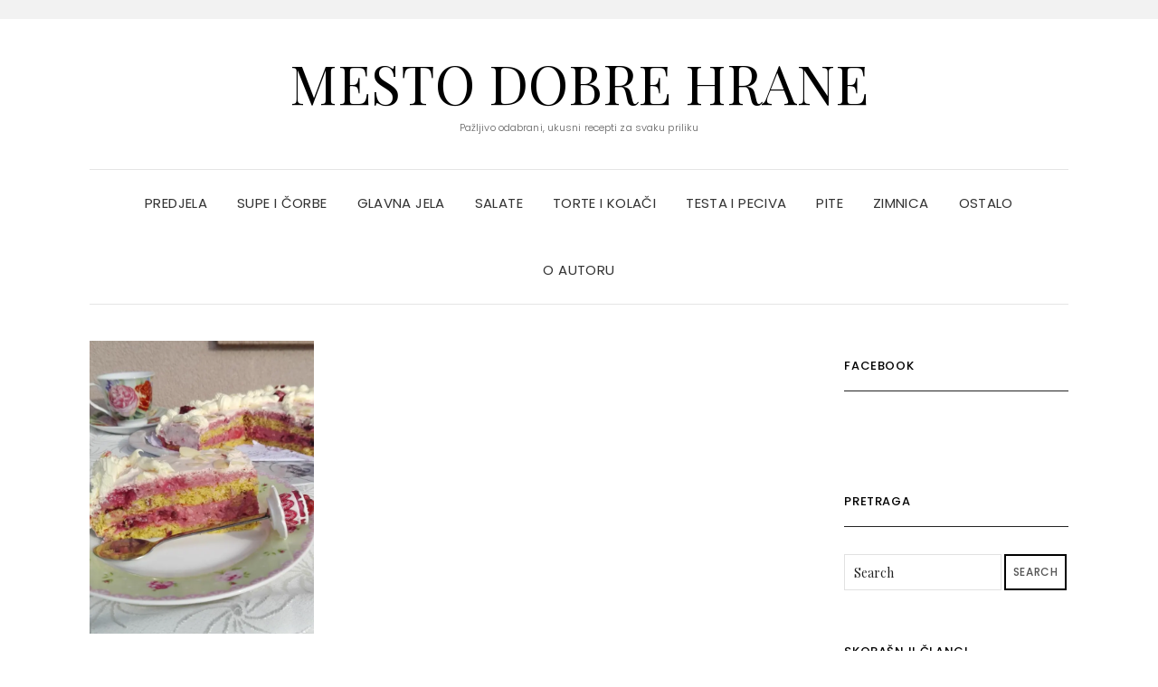

--- FILE ---
content_type: text/html; charset=UTF-8
request_url: https://kuvanje.online/tag/liker/
body_size: 11520
content:
<!DOCTYPE html>
<html lang="sr-RS">
<head>
	<meta charset="UTF-8" />
	<meta http-equiv="X-UA-Compatible" content="IE=edge" />
	<meta name="viewport" content="width=device-width, initial-scale=1" />
		<meta name='robots' content='index, follow, max-image-preview:large, max-snippet:-1, max-video-preview:-1' />
	<style>img:is([sizes="auto" i], [sizes^="auto," i]) { contain-intrinsic-size: 3000px 1500px }</style>
	
	<!-- This site is optimized with the Yoast SEO plugin v26.3 - https://yoast.com/wordpress/plugins/seo/ -->
	<title>liker Архиве - Mesto dobre hrane</title>
	<link rel="canonical" href="https://kuvanje.online/tag/liker/" />
	<meta property="og:locale" content="sr_RS" />
	<meta property="og:type" content="article" />
	<meta property="og:title" content="liker Архиве - Mesto dobre hrane" />
	<meta property="og:url" content="https://kuvanje.online/tag/liker/" />
	<meta property="og:site_name" content="Mesto dobre hrane" />
	<meta name="twitter:card" content="summary_large_image" />
	<script type="application/ld+json" class="yoast-schema-graph">{"@context":"https://schema.org","@graph":[{"@type":"CollectionPage","@id":"https://kuvanje.online/tag/liker/","url":"https://kuvanje.online/tag/liker/","name":"liker Архиве - Mesto dobre hrane","isPartOf":{"@id":"https://kuvanje.online/#website"},"primaryImageOfPage":{"@id":"https://kuvanje.online/tag/liker/#primaryimage"},"image":{"@id":"https://kuvanje.online/tag/liker/#primaryimage"},"thumbnailUrl":"https://i0.wp.com/kuvanje.online/wp-content/uploads/2019/03/torta-sa-crvenim-vo%C4%87em.jpg?fit=800%2C1425&ssl=1","breadcrumb":{"@id":"https://kuvanje.online/tag/liker/#breadcrumb"},"inLanguage":"sr-RS"},{"@type":"ImageObject","inLanguage":"sr-RS","@id":"https://kuvanje.online/tag/liker/#primaryimage","url":"https://i0.wp.com/kuvanje.online/wp-content/uploads/2019/03/torta-sa-crvenim-vo%C4%87em.jpg?fit=800%2C1425&ssl=1","contentUrl":"https://i0.wp.com/kuvanje.online/wp-content/uploads/2019/03/torta-sa-crvenim-vo%C4%87em.jpg?fit=800%2C1425&ssl=1","width":800,"height":1425,"caption":"torta sa crvenim voćem"},{"@type":"BreadcrumbList","@id":"https://kuvanje.online/tag/liker/#breadcrumb","itemListElement":[{"@type":"ListItem","position":1,"name":"Почетна","item":"https://kuvanje.online/"},{"@type":"ListItem","position":2,"name":"liker"}]},{"@type":"WebSite","@id":"https://kuvanje.online/#website","url":"https://kuvanje.online/","name":"Mesto dobre hrane","description":"Pažljivo odabrani, ukusni recepti za svaku priliku","potentialAction":[{"@type":"SearchAction","target":{"@type":"EntryPoint","urlTemplate":"https://kuvanje.online/?s={search_term_string}"},"query-input":{"@type":"PropertyValueSpecification","valueRequired":true,"valueName":"search_term_string"}}],"inLanguage":"sr-RS"}]}</script>
	<!-- / Yoast SEO plugin. -->


<link rel='dns-prefetch' href='//secure.gravatar.com' />
<link rel='dns-prefetch' href='//stats.wp.com' />
<link rel='dns-prefetch' href='//fonts.googleapis.com' />
<link rel='dns-prefetch' href='//v0.wordpress.com' />
<link rel='dns-prefetch' href='//widgets.wp.com' />
<link rel='dns-prefetch' href='//s0.wp.com' />
<link rel='dns-prefetch' href='//0.gravatar.com' />
<link rel='dns-prefetch' href='//1.gravatar.com' />
<link rel='dns-prefetch' href='//2.gravatar.com' />
<link rel='dns-prefetch' href='//jetpack.wordpress.com' />
<link rel='dns-prefetch' href='//public-api.wordpress.com' />
<link href='https://fonts.gstatic.com' crossorigin rel='preconnect' />
<link rel='preconnect' href='//i0.wp.com' />
<link rel="alternate" type="application/rss+xml" title="Mesto dobre hrane &raquo; довод" href="https://kuvanje.online/feed/" />
<link rel="alternate" type="application/rss+xml" title="Mesto dobre hrane &raquo; довод коментара" href="https://kuvanje.online/comments/feed/" />
<link rel="alternate" type="application/rss+xml" title="Mesto dobre hrane &raquo; довод ознаке liker" href="https://kuvanje.online/tag/liker/feed/" />
<script type="text/javascript">
/* <![CDATA[ */
window._wpemojiSettings = {"baseUrl":"https:\/\/s.w.org\/images\/core\/emoji\/16.0.1\/72x72\/","ext":".png","svgUrl":"https:\/\/s.w.org\/images\/core\/emoji\/16.0.1\/svg\/","svgExt":".svg","source":{"concatemoji":"https:\/\/kuvanje.online\/wp-includes\/js\/wp-emoji-release.min.js?ver=6.8.3"}};
/*! This file is auto-generated */
!function(s,n){var o,i,e;function c(e){try{var t={supportTests:e,timestamp:(new Date).valueOf()};sessionStorage.setItem(o,JSON.stringify(t))}catch(e){}}function p(e,t,n){e.clearRect(0,0,e.canvas.width,e.canvas.height),e.fillText(t,0,0);var t=new Uint32Array(e.getImageData(0,0,e.canvas.width,e.canvas.height).data),a=(e.clearRect(0,0,e.canvas.width,e.canvas.height),e.fillText(n,0,0),new Uint32Array(e.getImageData(0,0,e.canvas.width,e.canvas.height).data));return t.every(function(e,t){return e===a[t]})}function u(e,t){e.clearRect(0,0,e.canvas.width,e.canvas.height),e.fillText(t,0,0);for(var n=e.getImageData(16,16,1,1),a=0;a<n.data.length;a++)if(0!==n.data[a])return!1;return!0}function f(e,t,n,a){switch(t){case"flag":return n(e,"\ud83c\udff3\ufe0f\u200d\u26a7\ufe0f","\ud83c\udff3\ufe0f\u200b\u26a7\ufe0f")?!1:!n(e,"\ud83c\udde8\ud83c\uddf6","\ud83c\udde8\u200b\ud83c\uddf6")&&!n(e,"\ud83c\udff4\udb40\udc67\udb40\udc62\udb40\udc65\udb40\udc6e\udb40\udc67\udb40\udc7f","\ud83c\udff4\u200b\udb40\udc67\u200b\udb40\udc62\u200b\udb40\udc65\u200b\udb40\udc6e\u200b\udb40\udc67\u200b\udb40\udc7f");case"emoji":return!a(e,"\ud83e\udedf")}return!1}function g(e,t,n,a){var r="undefined"!=typeof WorkerGlobalScope&&self instanceof WorkerGlobalScope?new OffscreenCanvas(300,150):s.createElement("canvas"),o=r.getContext("2d",{willReadFrequently:!0}),i=(o.textBaseline="top",o.font="600 32px Arial",{});return e.forEach(function(e){i[e]=t(o,e,n,a)}),i}function t(e){var t=s.createElement("script");t.src=e,t.defer=!0,s.head.appendChild(t)}"undefined"!=typeof Promise&&(o="wpEmojiSettingsSupports",i=["flag","emoji"],n.supports={everything:!0,everythingExceptFlag:!0},e=new Promise(function(e){s.addEventListener("DOMContentLoaded",e,{once:!0})}),new Promise(function(t){var n=function(){try{var e=JSON.parse(sessionStorage.getItem(o));if("object"==typeof e&&"number"==typeof e.timestamp&&(new Date).valueOf()<e.timestamp+604800&&"object"==typeof e.supportTests)return e.supportTests}catch(e){}return null}();if(!n){if("undefined"!=typeof Worker&&"undefined"!=typeof OffscreenCanvas&&"undefined"!=typeof URL&&URL.createObjectURL&&"undefined"!=typeof Blob)try{var e="postMessage("+g.toString()+"("+[JSON.stringify(i),f.toString(),p.toString(),u.toString()].join(",")+"));",a=new Blob([e],{type:"text/javascript"}),r=new Worker(URL.createObjectURL(a),{name:"wpTestEmojiSupports"});return void(r.onmessage=function(e){c(n=e.data),r.terminate(),t(n)})}catch(e){}c(n=g(i,f,p,u))}t(n)}).then(function(e){for(var t in e)n.supports[t]=e[t],n.supports.everything=n.supports.everything&&n.supports[t],"flag"!==t&&(n.supports.everythingExceptFlag=n.supports.everythingExceptFlag&&n.supports[t]);n.supports.everythingExceptFlag=n.supports.everythingExceptFlag&&!n.supports.flag,n.DOMReady=!1,n.readyCallback=function(){n.DOMReady=!0}}).then(function(){return e}).then(function(){var e;n.supports.everything||(n.readyCallback(),(e=n.source||{}).concatemoji?t(e.concatemoji):e.wpemoji&&e.twemoji&&(t(e.twemoji),t(e.wpemoji)))}))}((window,document),window._wpemojiSettings);
/* ]]> */
</script>
<style id='wp-emoji-styles-inline-css' type='text/css'>

	img.wp-smiley, img.emoji {
		display: inline !important;
		border: none !important;
		box-shadow: none !important;
		height: 1em !important;
		width: 1em !important;
		margin: 0 0.07em !important;
		vertical-align: -0.1em !important;
		background: none !important;
		padding: 0 !important;
	}
</style>
<link rel="stylesheet" href="https://kuvanje.online/wp-content/cache/minify/a5ff7.css" media="all" />

<style id='classic-theme-styles-inline-css' type='text/css'>
/*! This file is auto-generated */
.wp-block-button__link{color:#fff;background-color:#32373c;border-radius:9999px;box-shadow:none;text-decoration:none;padding:calc(.667em + 2px) calc(1.333em + 2px);font-size:1.125em}.wp-block-file__button{background:#32373c;color:#fff;text-decoration:none}
</style>
<link rel="stylesheet" href="https://kuvanje.online/wp-content/cache/minify/d5ca8.css" media="all" />


<style id='jetpack-sharing-buttons-style-inline-css' type='text/css'>
.jetpack-sharing-buttons__services-list{display:flex;flex-direction:row;flex-wrap:wrap;gap:0;list-style-type:none;margin:5px;padding:0}.jetpack-sharing-buttons__services-list.has-small-icon-size{font-size:12px}.jetpack-sharing-buttons__services-list.has-normal-icon-size{font-size:16px}.jetpack-sharing-buttons__services-list.has-large-icon-size{font-size:24px}.jetpack-sharing-buttons__services-list.has-huge-icon-size{font-size:36px}@media print{.jetpack-sharing-buttons__services-list{display:none!important}}.editor-styles-wrapper .wp-block-jetpack-sharing-buttons{gap:0;padding-inline-start:0}ul.jetpack-sharing-buttons__services-list.has-background{padding:1.25em 2.375em}
</style>
<style id='global-styles-inline-css' type='text/css'>
:root{--wp--preset--aspect-ratio--square: 1;--wp--preset--aspect-ratio--4-3: 4/3;--wp--preset--aspect-ratio--3-4: 3/4;--wp--preset--aspect-ratio--3-2: 3/2;--wp--preset--aspect-ratio--2-3: 2/3;--wp--preset--aspect-ratio--16-9: 16/9;--wp--preset--aspect-ratio--9-16: 9/16;--wp--preset--color--black: #000000;--wp--preset--color--cyan-bluish-gray: #abb8c3;--wp--preset--color--white: #ffffff;--wp--preset--color--pale-pink: #f78da7;--wp--preset--color--vivid-red: #cf2e2e;--wp--preset--color--luminous-vivid-orange: #ff6900;--wp--preset--color--luminous-vivid-amber: #fcb900;--wp--preset--color--light-green-cyan: #7bdcb5;--wp--preset--color--vivid-green-cyan: #00d084;--wp--preset--color--pale-cyan-blue: #8ed1fc;--wp--preset--color--vivid-cyan-blue: #0693e3;--wp--preset--color--vivid-purple: #9b51e0;--wp--preset--gradient--vivid-cyan-blue-to-vivid-purple: linear-gradient(135deg,rgba(6,147,227,1) 0%,rgb(155,81,224) 100%);--wp--preset--gradient--light-green-cyan-to-vivid-green-cyan: linear-gradient(135deg,rgb(122,220,180) 0%,rgb(0,208,130) 100%);--wp--preset--gradient--luminous-vivid-amber-to-luminous-vivid-orange: linear-gradient(135deg,rgba(252,185,0,1) 0%,rgba(255,105,0,1) 100%);--wp--preset--gradient--luminous-vivid-orange-to-vivid-red: linear-gradient(135deg,rgba(255,105,0,1) 0%,rgb(207,46,46) 100%);--wp--preset--gradient--very-light-gray-to-cyan-bluish-gray: linear-gradient(135deg,rgb(238,238,238) 0%,rgb(169,184,195) 100%);--wp--preset--gradient--cool-to-warm-spectrum: linear-gradient(135deg,rgb(74,234,220) 0%,rgb(151,120,209) 20%,rgb(207,42,186) 40%,rgb(238,44,130) 60%,rgb(251,105,98) 80%,rgb(254,248,76) 100%);--wp--preset--gradient--blush-light-purple: linear-gradient(135deg,rgb(255,206,236) 0%,rgb(152,150,240) 100%);--wp--preset--gradient--blush-bordeaux: linear-gradient(135deg,rgb(254,205,165) 0%,rgb(254,45,45) 50%,rgb(107,0,62) 100%);--wp--preset--gradient--luminous-dusk: linear-gradient(135deg,rgb(255,203,112) 0%,rgb(199,81,192) 50%,rgb(65,88,208) 100%);--wp--preset--gradient--pale-ocean: linear-gradient(135deg,rgb(255,245,203) 0%,rgb(182,227,212) 50%,rgb(51,167,181) 100%);--wp--preset--gradient--electric-grass: linear-gradient(135deg,rgb(202,248,128) 0%,rgb(113,206,126) 100%);--wp--preset--gradient--midnight: linear-gradient(135deg,rgb(2,3,129) 0%,rgb(40,116,252) 100%);--wp--preset--font-size--small: 13px;--wp--preset--font-size--medium: 20px;--wp--preset--font-size--large: 36px;--wp--preset--font-size--x-large: 42px;--wp--preset--spacing--20: 0.44rem;--wp--preset--spacing--30: 0.67rem;--wp--preset--spacing--40: 1rem;--wp--preset--spacing--50: 1.5rem;--wp--preset--spacing--60: 2.25rem;--wp--preset--spacing--70: 3.38rem;--wp--preset--spacing--80: 5.06rem;--wp--preset--shadow--natural: 6px 6px 9px rgba(0, 0, 0, 0.2);--wp--preset--shadow--deep: 12px 12px 50px rgba(0, 0, 0, 0.4);--wp--preset--shadow--sharp: 6px 6px 0px rgba(0, 0, 0, 0.2);--wp--preset--shadow--outlined: 6px 6px 0px -3px rgba(255, 255, 255, 1), 6px 6px rgba(0, 0, 0, 1);--wp--preset--shadow--crisp: 6px 6px 0px rgba(0, 0, 0, 1);}:where(.is-layout-flex){gap: 0.5em;}:where(.is-layout-grid){gap: 0.5em;}body .is-layout-flex{display: flex;}.is-layout-flex{flex-wrap: wrap;align-items: center;}.is-layout-flex > :is(*, div){margin: 0;}body .is-layout-grid{display: grid;}.is-layout-grid > :is(*, div){margin: 0;}:where(.wp-block-columns.is-layout-flex){gap: 2em;}:where(.wp-block-columns.is-layout-grid){gap: 2em;}:where(.wp-block-post-template.is-layout-flex){gap: 1.25em;}:where(.wp-block-post-template.is-layout-grid){gap: 1.25em;}.has-black-color{color: var(--wp--preset--color--black) !important;}.has-cyan-bluish-gray-color{color: var(--wp--preset--color--cyan-bluish-gray) !important;}.has-white-color{color: var(--wp--preset--color--white) !important;}.has-pale-pink-color{color: var(--wp--preset--color--pale-pink) !important;}.has-vivid-red-color{color: var(--wp--preset--color--vivid-red) !important;}.has-luminous-vivid-orange-color{color: var(--wp--preset--color--luminous-vivid-orange) !important;}.has-luminous-vivid-amber-color{color: var(--wp--preset--color--luminous-vivid-amber) !important;}.has-light-green-cyan-color{color: var(--wp--preset--color--light-green-cyan) !important;}.has-vivid-green-cyan-color{color: var(--wp--preset--color--vivid-green-cyan) !important;}.has-pale-cyan-blue-color{color: var(--wp--preset--color--pale-cyan-blue) !important;}.has-vivid-cyan-blue-color{color: var(--wp--preset--color--vivid-cyan-blue) !important;}.has-vivid-purple-color{color: var(--wp--preset--color--vivid-purple) !important;}.has-black-background-color{background-color: var(--wp--preset--color--black) !important;}.has-cyan-bluish-gray-background-color{background-color: var(--wp--preset--color--cyan-bluish-gray) !important;}.has-white-background-color{background-color: var(--wp--preset--color--white) !important;}.has-pale-pink-background-color{background-color: var(--wp--preset--color--pale-pink) !important;}.has-vivid-red-background-color{background-color: var(--wp--preset--color--vivid-red) !important;}.has-luminous-vivid-orange-background-color{background-color: var(--wp--preset--color--luminous-vivid-orange) !important;}.has-luminous-vivid-amber-background-color{background-color: var(--wp--preset--color--luminous-vivid-amber) !important;}.has-light-green-cyan-background-color{background-color: var(--wp--preset--color--light-green-cyan) !important;}.has-vivid-green-cyan-background-color{background-color: var(--wp--preset--color--vivid-green-cyan) !important;}.has-pale-cyan-blue-background-color{background-color: var(--wp--preset--color--pale-cyan-blue) !important;}.has-vivid-cyan-blue-background-color{background-color: var(--wp--preset--color--vivid-cyan-blue) !important;}.has-vivid-purple-background-color{background-color: var(--wp--preset--color--vivid-purple) !important;}.has-black-border-color{border-color: var(--wp--preset--color--black) !important;}.has-cyan-bluish-gray-border-color{border-color: var(--wp--preset--color--cyan-bluish-gray) !important;}.has-white-border-color{border-color: var(--wp--preset--color--white) !important;}.has-pale-pink-border-color{border-color: var(--wp--preset--color--pale-pink) !important;}.has-vivid-red-border-color{border-color: var(--wp--preset--color--vivid-red) !important;}.has-luminous-vivid-orange-border-color{border-color: var(--wp--preset--color--luminous-vivid-orange) !important;}.has-luminous-vivid-amber-border-color{border-color: var(--wp--preset--color--luminous-vivid-amber) !important;}.has-light-green-cyan-border-color{border-color: var(--wp--preset--color--light-green-cyan) !important;}.has-vivid-green-cyan-border-color{border-color: var(--wp--preset--color--vivid-green-cyan) !important;}.has-pale-cyan-blue-border-color{border-color: var(--wp--preset--color--pale-cyan-blue) !important;}.has-vivid-cyan-blue-border-color{border-color: var(--wp--preset--color--vivid-cyan-blue) !important;}.has-vivid-purple-border-color{border-color: var(--wp--preset--color--vivid-purple) !important;}.has-vivid-cyan-blue-to-vivid-purple-gradient-background{background: var(--wp--preset--gradient--vivid-cyan-blue-to-vivid-purple) !important;}.has-light-green-cyan-to-vivid-green-cyan-gradient-background{background: var(--wp--preset--gradient--light-green-cyan-to-vivid-green-cyan) !important;}.has-luminous-vivid-amber-to-luminous-vivid-orange-gradient-background{background: var(--wp--preset--gradient--luminous-vivid-amber-to-luminous-vivid-orange) !important;}.has-luminous-vivid-orange-to-vivid-red-gradient-background{background: var(--wp--preset--gradient--luminous-vivid-orange-to-vivid-red) !important;}.has-very-light-gray-to-cyan-bluish-gray-gradient-background{background: var(--wp--preset--gradient--very-light-gray-to-cyan-bluish-gray) !important;}.has-cool-to-warm-spectrum-gradient-background{background: var(--wp--preset--gradient--cool-to-warm-spectrum) !important;}.has-blush-light-purple-gradient-background{background: var(--wp--preset--gradient--blush-light-purple) !important;}.has-blush-bordeaux-gradient-background{background: var(--wp--preset--gradient--blush-bordeaux) !important;}.has-luminous-dusk-gradient-background{background: var(--wp--preset--gradient--luminous-dusk) !important;}.has-pale-ocean-gradient-background{background: var(--wp--preset--gradient--pale-ocean) !important;}.has-electric-grass-gradient-background{background: var(--wp--preset--gradient--electric-grass) !important;}.has-midnight-gradient-background{background: var(--wp--preset--gradient--midnight) !important;}.has-small-font-size{font-size: var(--wp--preset--font-size--small) !important;}.has-medium-font-size{font-size: var(--wp--preset--font-size--medium) !important;}.has-large-font-size{font-size: var(--wp--preset--font-size--large) !important;}.has-x-large-font-size{font-size: var(--wp--preset--font-size--x-large) !important;}
:where(.wp-block-post-template.is-layout-flex){gap: 1.25em;}:where(.wp-block-post-template.is-layout-grid){gap: 1.25em;}
:where(.wp-block-columns.is-layout-flex){gap: 2em;}:where(.wp-block-columns.is-layout-grid){gap: 2em;}
:root :where(.wp-block-pullquote){font-size: 1.5em;line-height: 1.6;}
</style>
<link rel='stylesheet' id='elara-fonts-css' href='https://fonts.googleapis.com/css?family=Poppins%3A300%2C400%2C500%2C600%7CPlayfair+Display%3A400%2C400i%2C700%2C700i%2C900&#038;subset=latin%2Clatin-ext' type='text/css' media='all' />
<link rel="stylesheet" href="https://kuvanje.online/wp-content/cache/minify/9d933.css" media="all" />








<style id='jetpack_facebook_likebox-inline-css' type='text/css'>
.widget_facebook_likebox {
	overflow: hidden;
}

</style>
<script  src="https://kuvanje.online/wp-content/cache/minify/818c0.js"></script>


<link rel="https://api.w.org/" href="https://kuvanje.online/wp-json/" /><link rel="alternate" title="JSON" type="application/json" href="https://kuvanje.online/wp-json/wp/v2/tags/351" /><link rel="EditURI" type="application/rsd+xml" title="RSD" href="https://kuvanje.online/xmlrpc.php?rsd" />
<meta name="generator" content="WordPress 6.8.3" />
	<style>img#wpstats{display:none}</style>
		<style type="text/css">.recentcomments a{display:inline !important;padding:0 !important;margin:0 !important;}</style><link rel="icon" href="https://i0.wp.com/kuvanje.online/wp-content/uploads/2018/10/cropped-kuvanje-online-1.png?fit=32%2C32&#038;ssl=1" sizes="32x32" />
<link rel="icon" href="https://i0.wp.com/kuvanje.online/wp-content/uploads/2018/10/cropped-kuvanje-online-1.png?fit=192%2C192&#038;ssl=1" sizes="192x192" />
<link rel="apple-touch-icon" href="https://i0.wp.com/kuvanje.online/wp-content/uploads/2018/10/cropped-kuvanje-online-1.png?fit=180%2C180&#038;ssl=1" />
<meta name="msapplication-TileImage" content="https://i0.wp.com/kuvanje.online/wp-content/uploads/2018/10/cropped-kuvanje-online-1.png?fit=270%2C270&#038;ssl=1" />
<style id="kirki-inline-styles"></style></head>

<body class="archive tag tag-liker tag-351 wp-theme-elara elara-background-color-default">
	<div class="header" role="banner">

		<div class="widget-area widget-area-header">
	<div class="container-wrap">
		<div class="wrapper">
			<div class="row">
				<div class="sidebar-top sidebar-top-left col-md-4 col-xs-12">
											<div id="custom_html-2" class="widget_text header-widget widget widget_custom_html"><div class="textwidget custom-html-widget"><script async src="//pagead2.googlesyndication.com/pagead/js/adsbygoogle.js"></script>
<script>
     (adsbygoogle = window.adsbygoogle || []).push({
          google_ad_client: "ca-pub-5603331558955143",
          enable_page_level_ads: true
     });
</script></div></div>									</div>
				<div class="sidebar-top sidebar-top-center col-md-4 col-xs-12">
									</div>
				<div class="sidebar-top sidebar-top-right col-md-4 col-xs-12">
									</div>
			</div><!-- row -->
		</div><!-- wrapper -->
	</div><!-- container-wrap -->
</div><!-- widget-area widget-area-header -->
<div class="header-toggle"><i class="fa fa-angle-down"></i></div>
<div class="default-background-color">
	<div class="logo">
					<div class="header-logo-text">
				<a href="https://kuvanje.online/">Mesto dobre hrane</a>
			</div>
					<div class="tagline">
				<p>Pažljivo odabrani, ukusni recepti za svaku priliku</p>
			</div>
			</div><!-- .logo -->
</div><!-- default-background-color --><div class="default-background-color">
	<div class="wrapper wrapper-nav">
		<nav class="main-navbar navbar navbar-default" id="main-navbar">
			<div class="navbar-header">
				<button type="button" class="navbar-toggle collapsed" data-toggle="collapse" data-target=".wrapper-nav .navbar-collapse" aria-expanded="false">
					<span class="sr-only">Toggle Navigation</span>
					<span class="icon-bar"></span>
					<span class="icon-bar"></span>
					<span class="icon-bar"></span>
				</button>
			</div>
			<div id="main-menu" class="navbar-collapse collapse menu-container"><ul id="menu-glavni-meni" class="nav navbar-nav menu"><li id="menu-item-884" class="menu-item menu-item-type-taxonomy menu-item-object-category menu-item-884"><a href="https://kuvanje.online/category/predjela/">Predjela</a></li>
<li id="menu-item-214" class="menu-item menu-item-type-taxonomy menu-item-object-category menu-item-214"><a href="https://kuvanje.online/category/corbe-i-potazi/">Supe i čorbe</a></li>
<li id="menu-item-124" class="menu-item menu-item-type-taxonomy menu-item-object-category menu-item-124"><a href="https://kuvanje.online/category/glavna-jela/">Glavna jela</a></li>
<li id="menu-item-215" class="menu-item menu-item-type-taxonomy menu-item-object-category menu-item-215"><a href="https://kuvanje.online/category/salate/">Salate</a></li>
<li id="menu-item-126" class="menu-item menu-item-type-taxonomy menu-item-object-category menu-item-126"><a href="https://kuvanje.online/category/torte-i-kolaci/">Torte i kolači</a></li>
<li id="menu-item-883" class="menu-item menu-item-type-taxonomy menu-item-object-category menu-item-883"><a href="https://kuvanje.online/category/testapeciva/">Testa i peciva</a></li>
<li id="menu-item-127" class="menu-item menu-item-type-taxonomy menu-item-object-category menu-item-127"><a href="https://kuvanje.online/category/pite/">Pite</a></li>
<li id="menu-item-216" class="menu-item menu-item-type-taxonomy menu-item-object-category menu-item-216"><a href="https://kuvanje.online/category/zimnica/">Zimnica</a></li>
<li id="menu-item-125" class="menu-item menu-item-type-taxonomy menu-item-object-category menu-item-125"><a href="https://kuvanje.online/category/ostalo/">Ostalo</a></li>
<li id="menu-item-1141" class="menu-item menu-item-type-post_type menu-item-object-page menu-item-1141"><a href="https://kuvanje.online/o-autoru/">O autoru</a></li>
</ul></div>		</nav><!-- main-navbar -->
	</div><!-- wrapper -->
</div><!-- default-background-color -->	</div><!-- header -->
<div class="default-background-color">
	<main class="main" role="main">
		<div class="wrapper">
			<div class="row">
				<div class="col-md-9 col-xs-12 sidebar-on">
					
<div id="blog-feed" class="section-feed row">
	
<article id="post-2894" class="entry matcheight col-lg-4 col-md-4 col-sm-4 col-xs-12 post-2894 post type-post status-publish format-standard has-post-thumbnail hentry category-torte-i-kolaci tag-badem tag-brasno tag-crveno-voce tag-gustin tag-jaja tag-kremasto tag-liker tag-mleko tag-puter tag-secer tag-slag-krem-od-vanile">

	
					<div class="entry-thumb">

									<a href="https://kuvanje.online/vocna-torta-sa-bademom/" rel="bookmark">
				
									<img width="690" height="900" src="https://i0.wp.com/kuvanje.online/wp-content/uploads/2019/03/torta-sa-crvenim-vo%C4%87em.jpg?resize=690%2C900&amp;ssl=1" class="img-responsive wp-post-image" alt="Voćna torta sa bademom" decoding="async" fetchpriority="high" data-attachment-id="2908" data-permalink="https://kuvanje.online/vocna-torta-sa-bademom/torta-sa-crvenim-vocem/" data-orig-file="https://i0.wp.com/kuvanje.online/wp-content/uploads/2019/03/torta-sa-crvenim-vo%C4%87em.jpg?fit=800%2C1425&amp;ssl=1" data-orig-size="800,1425" data-comments-opened="1" data-image-meta="{&quot;aperture&quot;:&quot;2&quot;,&quot;credit&quot;:&quot;&quot;,&quot;camera&quot;:&quot;ALE-L21&quot;,&quot;caption&quot;:&quot;&quot;,&quot;created_timestamp&quot;:&quot;1553586461&quot;,&quot;copyright&quot;:&quot;&quot;,&quot;focal_length&quot;:&quot;3.68&quot;,&quot;iso&quot;:&quot;100&quot;,&quot;shutter_speed&quot;:&quot;0.0011467889908257&quot;,&quot;title&quot;:&quot;&quot;,&quot;orientation&quot;:&quot;1&quot;}" data-image-title="torta sa crvenim voćem" data-image-description="&lt;p&gt;torta sa crvenim voćem&lt;/p&gt;
" data-image-caption="" data-medium-file="https://i0.wp.com/kuvanje.online/wp-content/uploads/2019/03/torta-sa-crvenim-vo%C4%87em.jpg?fit=168%2C300&amp;ssl=1" data-large-file="https://i0.wp.com/kuvanje.online/wp-content/uploads/2019/03/torta-sa-crvenim-vo%C4%87em.jpg?fit=575%2C1024&amp;ssl=1" />				
									</a>
				
			</div><!-- entry-thumb -->
	<footer class="entry-meta">
		<div>
						<span class="entry-category"><a href="https://kuvanje.online/category/torte-i-kolaci/" rel="category tag">Torte i kolači</a></span>			<span class="entry-separator">&nbsp;&#047;&nbsp;</span>			<span class="entry-date">март 27, 2019</span>		</div>
		<div>
											</div>
	</footer>

	<h3 class="entry-title"><a href="https://kuvanje.online/vocna-torta-sa-bademom/" rel="bookmark">Voćna torta sa bademom</a></h3>	
	
</article><!-- #post-2894 -->

</div><!-- section-feed row -->

				</div><!-- col-md-9 col-xs-12 sidebar-on -->

				
<div class="widget-area widget-area-sidebar col-md-3 col-xs-12" role="complementary">
				<div class="sidebar-default">
				<div id="facebook-likebox-2" class="default-widget widget widget_facebook_likebox"><h3 class="widget-title"><a href="https://www.facebook.com/kuvanje.online">Facebook</a></h3>		<div id="fb-root"></div>
		<div class="fb-page" data-href="https://www.facebook.com/kuvanje.online" data-width="340"  data-height="432" data-hide-cover="false" data-show-facepile="true" data-tabs="false" data-hide-cta="false" data-small-header="false">
		<div class="fb-xfbml-parse-ignore"><blockquote cite="https://www.facebook.com/kuvanje.online"><a href="https://www.facebook.com/kuvanje.online">Facebook</a></blockquote></div>
		</div>
		</div><div id="search-2" class="default-widget widget widget_search"><h3 class="widget-title">Pretraga</h3><form role="search" method="get" class="search-form" action="https://kuvanje.online/">
	<input type="search" class="search-field" value="" name="s" placeholder="Search" />
	<button type="submit" class="search-submit">
		<i class="fa fa-search"></i>		<span>Search</span>
	</button>
</form></div>
		<div id="recent-posts-2" class="default-widget widget widget_recent_entries">
		<h3 class="widget-title">Skorašnji članci</h3>
		<ul>
											<li>
					<a href="https://kuvanje.online/rolat-sa-dzemom-kremom-i-pavlakom/">Rolat sa džemom,  kremom i pavlakom</a>
									</li>
											<li>
					<a href="https://kuvanje.online/corbica-od-bundeve-tikvice-i-krompira/">Čorbica od bundeve, tikvice i krompira</a>
									</li>
											<li>
					<a href="https://kuvanje.online/salata-sa-sardinama-i-kus-kusom/">Salata sa sardinama i kus kusom</a>
									</li>
											<li>
					<a href="https://kuvanje.online/vocni-puding-sa-kus-kusom/">Voćni puding sa kus kusom</a>
									</li>
											<li>
					<a href="https://kuvanje.online/stapici/">Štapići</a>
									</li>
					</ul>

		</div><div id="text-7" class="default-widget widget widget_text"><h3 class="widget-title">Aktuelno</h3>			<div class="textwidget"><figure id="attachment_4401" aria-describedby="caption-attachment-4401" style="width: 800px" class="wp-caption aligncenter"><a href="https://kuvanje.online/praznicne-torte/" target="_blank" rel="noopener"><img loading="lazy" decoding="async" data-recalc-dims="1" class="wp-image-4401 size-full" src="https://i0.wp.com/kuvanje.online/wp-content/uploads/2019/12/Kola%C5%BE-prazni%C4%8Dne-torte.jpg?resize=800%2C600&#038;ssl=1" alt="Kolaž praznične torte" width="800" height="600" /></a><figcaption id="caption-attachment-4401" class="wp-caption-text">Praznične torte</figcaption></figure>
<figure id="attachment_4481" aria-describedby="caption-attachment-4481" style="width: 800px" class="wp-caption aligncenter"><a href="https://kuvanje.online/kolaci-za-praznike-i-slave/" target="_blank" rel="noopener"><img loading="lazy" decoding="async" data-recalc-dims="1" class="wp-image-4481 size-full" src="https://i0.wp.com/kuvanje.online/wp-content/uploads/2019/12/Kola%C4%8Di-za-praznike-kola%C5%BE.jpg?resize=800%2C600&#038;ssl=1" alt="Kolači za praznike kolaž" width="800" height="600" /></a><figcaption id="caption-attachment-4481" class="wp-caption-text">Kolači za praznike i slave</figcaption></figure>
<figure id="attachment_4467" aria-describedby="caption-attachment-4467" style="width: 800px" class="wp-caption aligncenter"><a href="https://kuvanje.online/praznicni-i-slavski-kolaci/"><img loading="lazy" decoding="async" data-recalc-dims="1" class="wp-image-4467 size-full" src="https://i0.wp.com/kuvanje.online/wp-content/uploads/2019/12/Kola%C5%BE-prazni%C4%8Dni-i-slavski-kola%C4%8Di.jpg?resize=800%2C600&#038;ssl=1" alt="Kolaž praznični i slavski kolači" width="800" height="600" /></a><figcaption id="caption-attachment-4467" class="wp-caption-text">Praznični i slavski kolači</figcaption></figure>
</div>
		</div><div id="top-posts-2" class="default-widget widget widget_top-posts"><h3 class="widget-title">Najčitaniji recepti</h3><ul class='widgets-list-layout no-grav'>
<li><a href="https://kuvanje.online/kaneloni-sa-mlevenim-mesom/" title="Kaneloni sa mlevenim mesom" class="bump-view" data-bump-view="tp"><img loading="lazy" width="40" height="40" src="https://i0.wp.com/kuvanje.online/wp-content/uploads/2019/07/Kaneloni-sa-mlevenim-mesom.jpg?fit=1200%2C674&#038;ssl=1&#038;resize=40%2C40" srcset="https://i0.wp.com/kuvanje.online/wp-content/uploads/2019/07/Kaneloni-sa-mlevenim-mesom.jpg?fit=1200%2C674&amp;ssl=1&amp;resize=40%2C40 1x, https://i0.wp.com/kuvanje.online/wp-content/uploads/2019/07/Kaneloni-sa-mlevenim-mesom.jpg?fit=1200%2C674&amp;ssl=1&amp;resize=60%2C60 1.5x, https://i0.wp.com/kuvanje.online/wp-content/uploads/2019/07/Kaneloni-sa-mlevenim-mesom.jpg?fit=1200%2C674&amp;ssl=1&amp;resize=80%2C80 2x, https://i0.wp.com/kuvanje.online/wp-content/uploads/2019/07/Kaneloni-sa-mlevenim-mesom.jpg?fit=1200%2C674&amp;ssl=1&amp;resize=120%2C120 3x, https://i0.wp.com/kuvanje.online/wp-content/uploads/2019/07/Kaneloni-sa-mlevenim-mesom.jpg?fit=1200%2C674&amp;ssl=1&amp;resize=160%2C160 4x" alt="Kaneloni sa mlevenim mesom" data-pin-nopin="true" class="widgets-list-layout-blavatar" /></a><div class="widgets-list-layout-links">
								<a href="https://kuvanje.online/kaneloni-sa-mlevenim-mesom/" title="Kaneloni sa mlevenim mesom" class="bump-view" data-bump-view="tp">Kaneloni sa mlevenim mesom</a>
							</div>
							</li><li><a href="https://kuvanje.online/projice-sa-heljdinim-brasnom/" title="Projice sa heljdinim brašnom" class="bump-view" data-bump-view="tp"><img loading="lazy" width="40" height="40" src="https://i0.wp.com/kuvanje.online/wp-content/uploads/2020/05/projice-heljdino-bra%C5%A1no.jpeg?fit=1200%2C1200&#038;ssl=1&#038;resize=40%2C40" srcset="https://i0.wp.com/kuvanje.online/wp-content/uploads/2020/05/projice-heljdino-bra%C5%A1no.jpeg?fit=1200%2C1200&amp;ssl=1&amp;resize=40%2C40 1x, https://i0.wp.com/kuvanje.online/wp-content/uploads/2020/05/projice-heljdino-bra%C5%A1no.jpeg?fit=1200%2C1200&amp;ssl=1&amp;resize=60%2C60 1.5x, https://i0.wp.com/kuvanje.online/wp-content/uploads/2020/05/projice-heljdino-bra%C5%A1no.jpeg?fit=1200%2C1200&amp;ssl=1&amp;resize=80%2C80 2x, https://i0.wp.com/kuvanje.online/wp-content/uploads/2020/05/projice-heljdino-bra%C5%A1no.jpeg?fit=1200%2C1200&amp;ssl=1&amp;resize=120%2C120 3x, https://i0.wp.com/kuvanje.online/wp-content/uploads/2020/05/projice-heljdino-bra%C5%A1no.jpeg?fit=1200%2C1200&amp;ssl=1&amp;resize=160%2C160 4x" alt="Projice sa heljdinim brašnom" data-pin-nopin="true" class="widgets-list-layout-blavatar" /></a><div class="widgets-list-layout-links">
								<a href="https://kuvanje.online/projice-sa-heljdinim-brasnom/" title="Projice sa heljdinim brašnom" class="bump-view" data-bump-view="tp">Projice sa heljdinim brašnom</a>
							</div>
							</li><li><a href="https://kuvanje.online/oslic-iz-rerne/" title="Oslić iz rerne" class="bump-view" data-bump-view="tp"><img loading="lazy" width="40" height="40" src="https://i0.wp.com/kuvanje.online/wp-content/uploads/2020/07/OSLI%C4%86-IZ-RERNE-1.jpeg?fit=800%2C1067&#038;ssl=1%3Fv%3D1593952862&#038;resize=40%2C40" srcset="https://i0.wp.com/kuvanje.online/wp-content/uploads/2020/07/OSLI%C4%86-IZ-RERNE-1.jpeg?fit=800%2C1067&amp;ssl=1%3Fv%3D1593952862&amp;resize=40%2C40 1x, https://i0.wp.com/kuvanje.online/wp-content/uploads/2020/07/OSLI%C4%86-IZ-RERNE-1.jpeg?fit=800%2C1067&amp;ssl=1%3Fv%3D1593952862&amp;resize=60%2C60 1.5x, https://i0.wp.com/kuvanje.online/wp-content/uploads/2020/07/OSLI%C4%86-IZ-RERNE-1.jpeg?fit=800%2C1067&amp;ssl=1%3Fv%3D1593952862&amp;resize=80%2C80 2x, https://i0.wp.com/kuvanje.online/wp-content/uploads/2020/07/OSLI%C4%86-IZ-RERNE-1.jpeg?fit=800%2C1067&amp;ssl=1%3Fv%3D1593952862&amp;resize=120%2C120 3x, https://i0.wp.com/kuvanje.online/wp-content/uploads/2020/07/OSLI%C4%86-IZ-RERNE-1.jpeg?fit=800%2C1067&amp;ssl=1%3Fv%3D1593952862&amp;resize=160%2C160 4x" alt="Oslić iz rerne" data-pin-nopin="true" class="widgets-list-layout-blavatar" /></a><div class="widgets-list-layout-links">
								<a href="https://kuvanje.online/oslic-iz-rerne/" title="Oslić iz rerne" class="bump-view" data-bump-view="tp">Oslić iz rerne</a>
							</div>
							</li><li><a href="https://kuvanje.online/mlecna-plazma-torta/" title="Mlečna plazma torta" class="bump-view" data-bump-view="tp"><img loading="lazy" width="40" height="40" src="https://i0.wp.com/kuvanje.online/wp-content/uploads/2019/10/Mle%C4%8Dna-plazma-torta.jpg?fit=1200%2C674&#038;ssl=1&#038;resize=40%2C40" srcset="https://i0.wp.com/kuvanje.online/wp-content/uploads/2019/10/Mle%C4%8Dna-plazma-torta.jpg?fit=1200%2C674&amp;ssl=1&amp;resize=40%2C40 1x, https://i0.wp.com/kuvanje.online/wp-content/uploads/2019/10/Mle%C4%8Dna-plazma-torta.jpg?fit=1200%2C674&amp;ssl=1&amp;resize=60%2C60 1.5x, https://i0.wp.com/kuvanje.online/wp-content/uploads/2019/10/Mle%C4%8Dna-plazma-torta.jpg?fit=1200%2C674&amp;ssl=1&amp;resize=80%2C80 2x, https://i0.wp.com/kuvanje.online/wp-content/uploads/2019/10/Mle%C4%8Dna-plazma-torta.jpg?fit=1200%2C674&amp;ssl=1&amp;resize=120%2C120 3x, https://i0.wp.com/kuvanje.online/wp-content/uploads/2019/10/Mle%C4%8Dna-plazma-torta.jpg?fit=1200%2C674&amp;ssl=1&amp;resize=160%2C160 4x" alt="Mlečna plazma torta" data-pin-nopin="true" class="widgets-list-layout-blavatar" /></a><div class="widgets-list-layout-links">
								<a href="https://kuvanje.online/mlecna-plazma-torta/" title="Mlečna plazma torta" class="bump-view" data-bump-view="tp">Mlečna plazma torta</a>
							</div>
							</li><li><a href="https://kuvanje.online/stapici-sa-belim-vinom/" title="Štapići sa belim vinom" class="bump-view" data-bump-view="tp"><img loading="lazy" width="40" height="40" src="https://i0.wp.com/kuvanje.online/wp-content/uploads/2018/11/%C5%A0TAPI%C4%86I.jpg?fit=1200%2C900&#038;ssl=1&#038;resize=40%2C40" srcset="https://i0.wp.com/kuvanje.online/wp-content/uploads/2018/11/%C5%A0TAPI%C4%86I.jpg?fit=1200%2C900&amp;ssl=1&amp;resize=40%2C40 1x, https://i0.wp.com/kuvanje.online/wp-content/uploads/2018/11/%C5%A0TAPI%C4%86I.jpg?fit=1200%2C900&amp;ssl=1&amp;resize=60%2C60 1.5x, https://i0.wp.com/kuvanje.online/wp-content/uploads/2018/11/%C5%A0TAPI%C4%86I.jpg?fit=1200%2C900&amp;ssl=1&amp;resize=80%2C80 2x, https://i0.wp.com/kuvanje.online/wp-content/uploads/2018/11/%C5%A0TAPI%C4%86I.jpg?fit=1200%2C900&amp;ssl=1&amp;resize=120%2C120 3x, https://i0.wp.com/kuvanje.online/wp-content/uploads/2018/11/%C5%A0TAPI%C4%86I.jpg?fit=1200%2C900&amp;ssl=1&amp;resize=160%2C160 4x" alt="Štapići sa belim vinom" data-pin-nopin="true" class="widgets-list-layout-blavatar" /></a><div class="widgets-list-layout-links">
								<a href="https://kuvanje.online/stapici-sa-belim-vinom/" title="Štapići sa belim vinom" class="bump-view" data-bump-view="tp">Štapići sa belim vinom</a>
							</div>
							</li></ul>
</div><div id="categories-2" class="default-widget widget widget_categories"><h3 class="widget-title">Kategorije</h3>
			<ul>
					<li class="cat-item cat-item-277"><a href="https://kuvanje.online/category/deserti/">Deserti</a>
</li>
	<li class="cat-item cat-item-7"><a href="https://kuvanje.online/category/glavna-jela/">Glavna jela</a>
</li>
	<li class="cat-item cat-item-169"><a href="https://kuvanje.online/category/namazi/">Namazi</a>
</li>
	<li class="cat-item cat-item-288"><a href="https://kuvanje.online/category/napici/">Napici</a>
</li>
	<li class="cat-item cat-item-1"><a href="https://kuvanje.online/category/ostalo/">Ostalo</a>
</li>
	<li class="cat-item cat-item-6"><a href="https://kuvanje.online/category/pite/">Pite</a>
</li>
	<li class="cat-item cat-item-168"><a href="https://kuvanje.online/category/predjela/">Predjela</a>
</li>
	<li class="cat-item cat-item-322"><a href="https://kuvanje.online/category/riba/">Riba</a>
</li>
	<li class="cat-item cat-item-3"><a href="https://kuvanje.online/category/salate/">Salate</a>
</li>
	<li class="cat-item cat-item-4"><a href="https://kuvanje.online/category/corbe-i-potazi/">Supe i čorbe</a>
</li>
	<li class="cat-item cat-item-133"><a href="https://kuvanje.online/category/testapeciva/">Testa i peciva</a>
</li>
	<li class="cat-item cat-item-2"><a href="https://kuvanje.online/category/torte-i-kolaci/">Torte i kolači</a>
</li>
	<li class="cat-item cat-item-5"><a href="https://kuvanje.online/category/zimnica/">Zimnica</a>
</li>
			</ul>

			</div><div id="recent-comments-2" class="default-widget widget widget_recent_comments"><h3 class="widget-title">Skorašnji komentari</h3><ul id="recentcomments"><li class="recentcomments"><span class="comment-author-link"><a href="http://gravatar.com/vedra22" class="url" rel="ugc external nofollow">vedra22</a></span> на <a href="https://kuvanje.online/gozleme-turske-palacinke/#comment-38">Gözleme (turske palačinke)</a></li><li class="recentcomments"><span class="comment-author-link">Igor Cvitkovac</span> на <a href="https://kuvanje.online/vocni-kolac-sa-makom/#comment-37">Voćni kolač sa makom</a></li><li class="recentcomments"><span class="comment-author-link">Анонимни</span> на <a href="https://kuvanje.online/vocni-kolac-sa-makom/#comment-36">Voćni kolač sa makom</a></li><li class="recentcomments"><span class="comment-author-link">Анонимни</span> на <a href="https://kuvanje.online/rozen-kolac-sa-makom/#comment-35">Rozen kolač sa makom</a></li><li class="recentcomments"><span class="comment-author-link">Анонимни</span> на <a href="https://kuvanje.online/lovacke-snicle-sa-belim-vinom/#comment-33">Lovačke šnicle sa belim vinom (Video)</a></li></ul></div><div id="blog-stats-2" class="default-widget widget blog-stats"><h3 class="widget-title">Statistika</h3><ul><li>461.948 pregleda</li></ul></div>			</div></div><!-- widget-area widget-area-sidebar col-md-3 col-xs-12 -->
			</div><!-- row -->
		</div><!-- wrapper -->
	</main>
</div><!-- default-background-color -->

	<div class="footer footer-center" role="contentinfo">
		<div class="default-background-color">
			<div class="wrapper">
			
	<div class="widget-area widget-area-footer widget-area-footer-columns" role="complementary">

	
		<div class="row footer-columns footer-columns-1">

									<div class="col-md-12 footer-columns-col-1"><div id="tag_cloud-2" class="footer-columns-widget widget widget_tag_cloud"><h3 class="widget-title">Oznake</h3><div class="tagcloud"><ul><li class="list-item-separators"><a href="https://kuvanje.online/tag/bela-cokolada/" class="tag-cloud-link tag-link-262 tag-link-position-1" style="font-size: 100%;" aria-label="bela čokolada (19 ставки)">bela čokolada<span class="tag-link-count"> (19)</span></a></li>
<li class="list-item-separators"><a href="https://kuvanje.online/tag/beli-luk/" class="tag-cloud-link tag-link-23 tag-link-position-2" style="font-size: 100%;" aria-label="beli luk (37 ставки)">beli luk<span class="tag-link-count"> (37)</span></a></li>
<li class="list-item-separators"><a href="https://kuvanje.online/tag/belo-vino/" class="tag-cloud-link tag-link-74 tag-link-position-3" style="font-size: 100%;" aria-label="belo vino (21 ставка)">belo vino<span class="tag-link-count"> (21)</span></a></li>
<li class="list-item-separators"><a href="https://kuvanje.online/tag/biber/" class="tag-cloud-link tag-link-116 tag-link-position-4" style="font-size: 100%;" aria-label="biber (12 ставки)">biber<span class="tag-link-count"> (12)</span></a></li>
<li class="list-item-separators"><a href="https://kuvanje.online/tag/brasno/" class="tag-cloud-link tag-link-70 tag-link-position-5" style="font-size: 100%;" aria-label="brašno (47 ставки)">brašno<span class="tag-link-count"> (47)</span></a></li>
<li class="list-item-separators"><a href="https://kuvanje.online/tag/brzo/" class="tag-cloud-link tag-link-37 tag-link-position-6" style="font-size: 100%;" aria-label="brzo (62 ставке)">brzo<span class="tag-link-count"> (62)</span></a></li>
<li class="list-item-separators"><a href="https://kuvanje.online/tag/cimet/" class="tag-cloud-link tag-link-14 tag-link-position-7" style="font-size: 100%;" aria-label="cimet (22 ставке)">cimet<span class="tag-link-count"> (22)</span></a></li>
<li class="list-item-separators"><a href="https://kuvanje.online/tag/crni-luk/" class="tag-cloud-link tag-link-97 tag-link-position-8" style="font-size: 100%;" aria-label="crni luk (35 ставки)">crni luk<span class="tag-link-count"> (35)</span></a></li>
<li class="list-item-separators"><a href="https://kuvanje.online/tag/feta-sir/" class="tag-cloud-link tag-link-101 tag-link-position-9" style="font-size: 100%;" aria-label="feta sir (13 ставки)">feta sir<span class="tag-link-count"> (13)</span></a></li>
<li class="list-item-separators"><a href="https://kuvanje.online/tag/glavno-jelo/" class="tag-cloud-link tag-link-267 tag-link-position-10" style="font-size: 100%;" aria-label="glavno jelo (14 ставки)">glavno jelo<span class="tag-link-count"> (14)</span></a></li>
<li class="list-item-separators"><a href="https://kuvanje.online/tag/jabuke/" class="tag-cloud-link tag-link-13 tag-link-position-11" style="font-size: 100%;" aria-label="Jabuke (17 ставки)">Jabuke<span class="tag-link-count"> (17)</span></a></li>
<li class="list-item-separators"><a href="https://kuvanje.online/tag/jaja/" class="tag-cloud-link tag-link-43 tag-link-position-12" style="font-size: 100%;" aria-label="jaja (71 ставка)">jaja<span class="tag-link-count"> (71)</span></a></li>
<li class="list-item-separators"><a href="https://kuvanje.online/tag/jednostavno/" class="tag-cloud-link tag-link-38 tag-link-position-13" style="font-size: 100%;" aria-label="jednostavno (78 ставки)">jednostavno<span class="tag-link-count"> (78)</span></a></li>
<li class="list-item-separators"><a href="https://kuvanje.online/tag/jogurt/" class="tag-cloud-link tag-link-35 tag-link-position-14" style="font-size: 100%;" aria-label="jogurt (16 ставки)">jogurt<span class="tag-link-count"> (16)</span></a></li>
<li class="list-item-separators"><a href="https://kuvanje.online/tag/kackavalj/" class="tag-cloud-link tag-link-121 tag-link-position-15" style="font-size: 100%;" aria-label="kačkavalj (19 ставки)">kačkavalj<span class="tag-link-count"> (19)</span></a></li>
<li class="list-item-separators"><a href="https://kuvanje.online/tag/kisela-pavlaka/" class="tag-cloud-link tag-link-64 tag-link-position-16" style="font-size: 100%;" aria-label="kisela pavlaka (55 ставки)">kisela pavlaka<span class="tag-link-count"> (55)</span></a></li>
<li class="list-item-separators"><a href="https://kuvanje.online/tag/krompir/" class="tag-cloud-link tag-link-95 tag-link-position-17" style="font-size: 100%;" aria-label="krompir (18 ставки)">krompir<span class="tag-link-count"> (18)</span></a></li>
<li class="list-item-separators"><a href="https://kuvanje.online/tag/limun/" class="tag-cloud-link tag-link-161 tag-link-position-18" style="font-size: 100%;" aria-label="limun (14 ставки)">limun<span class="tag-link-count"> (14)</span></a></li>
<li class="list-item-separators"><a href="https://kuvanje.online/tag/maline/" class="tag-cloud-link tag-link-221 tag-link-position-19" style="font-size: 100%;" aria-label="maline (12 ставки)">maline<span class="tag-link-count"> (12)</span></a></li>
<li class="list-item-separators"><a href="https://kuvanje.online/tag/mirodjija/" class="tag-cloud-link tag-link-56 tag-link-position-20" style="font-size: 100%;" aria-label="mirođija (23 ставке)">mirođija<span class="tag-link-count"> (23)</span></a></li>
<li class="list-item-separators"><a href="https://kuvanje.online/tag/mleko/" class="tag-cloud-link tag-link-41 tag-link-position-21" style="font-size: 100%;" aria-label="mleko (49 ставки)">mleko<span class="tag-link-count"> (49)</span></a></li>
<li class="list-item-separators"><a href="https://kuvanje.online/tag/mleveni-biber/" class="tag-cloud-link tag-link-132 tag-link-position-22" style="font-size: 100%;" aria-label="mleveni biber (29 ставки)">mleveni biber<span class="tag-link-count"> (29)</span></a></li>
<li class="list-item-separators"><a href="https://kuvanje.online/tag/mleveni-keks/" class="tag-cloud-link tag-link-152 tag-link-position-23" style="font-size: 100%;" aria-label="mleveni keks (12 ставки)">mleveni keks<span class="tag-link-count"> (12)</span></a></li>
<li class="list-item-separators"><a href="https://kuvanje.online/tag/mleveni-orasi/" class="tag-cloud-link tag-link-158 tag-link-position-24" style="font-size: 100%;" aria-label="mleveni orasi (14 ставки)">mleveni orasi<span class="tag-link-count"> (14)</span></a></li>
<li class="list-item-separators"><a href="https://kuvanje.online/tag/mleveno-meso/" class="tag-cloud-link tag-link-79 tag-link-position-25" style="font-size: 100%;" aria-label="mleveno meso (13 ставки)">mleveno meso<span class="tag-link-count"> (13)</span></a></li>
<li class="list-item-separators"><a href="https://kuvanje.online/tag/orasi/" class="tag-cloud-link tag-link-98 tag-link-position-26" style="font-size: 100%;" aria-label="orasi (24 ставке)">orasi<span class="tag-link-count"> (24)</span></a></li>
<li class="list-item-separators"><a href="https://kuvanje.online/tag/origano/" class="tag-cloud-link tag-link-58 tag-link-position-27" style="font-size: 100%;" aria-label="origano (17 ставки)">origano<span class="tag-link-count"> (17)</span></a></li>
<li class="list-item-separators"><a href="https://kuvanje.online/tag/paradajz/" class="tag-cloud-link tag-link-21 tag-link-position-28" style="font-size: 100%;" aria-label="paradajz (19 ставки)">paradajz<span class="tag-link-count"> (19)</span></a></li>
<li class="list-item-separators"><a href="https://kuvanje.online/tag/persunov-list/" class="tag-cloud-link tag-link-57 tag-link-position-29" style="font-size: 100%;" aria-label="peršunov list (30 ставки)">peršunov list<span class="tag-link-count"> (30)</span></a></li>
<li class="list-item-separators"><a href="https://kuvanje.online/tag/posno/" class="tag-cloud-link tag-link-180 tag-link-position-30" style="font-size: 100%;" aria-label="posno (12 ставки)">posno<span class="tag-link-count"> (12)</span></a></li>
<li class="list-item-separators"><a href="https://kuvanje.online/tag/praziluk/" class="tag-cloud-link tag-link-129 tag-link-position-31" style="font-size: 100%;" aria-label="praziluk (14 ставки)">praziluk<span class="tag-link-count"> (14)</span></a></li>
<li class="list-item-separators"><a href="https://kuvanje.online/tag/prasak-za-pecivo/" class="tag-cloud-link tag-link-211 tag-link-position-32" style="font-size: 100%;" aria-label="prašak za pecivo (12 ставки)">prašak za pecivo<span class="tag-link-count"> (12)</span></a></li>
<li class="list-item-separators"><a href="https://kuvanje.online/tag/puter/" class="tag-cloud-link tag-link-19 tag-link-position-33" style="font-size: 100%;" aria-label="puter (48 ставки)">puter<span class="tag-link-count"> (48)</span></a></li>
<li class="list-item-separators"><a href="https://kuvanje.online/tag/senf/" class="tag-cloud-link tag-link-78 tag-link-position-34" style="font-size: 100%;" aria-label="senf (19 ставки)">senf<span class="tag-link-count"> (19)</span></a></li>
<li class="list-item-separators"><a href="https://kuvanje.online/tag/sir/" class="tag-cloud-link tag-link-45 tag-link-position-35" style="font-size: 100%;" aria-label="sir (14 ставки)">sir<span class="tag-link-count"> (14)</span></a></li>
<li class="list-item-separators"><a href="https://kuvanje.online/tag/sitni-kolaci/" class="tag-cloud-link tag-link-109 tag-link-position-36" style="font-size: 100%;" aria-label="sitni kolači (14 ставки)">sitni kolači<span class="tag-link-count"> (14)</span></a></li>
<li class="list-item-separators"><a href="https://kuvanje.online/tag/slanina/" class="tag-cloud-link tag-link-48 tag-link-position-37" style="font-size: 100%;" aria-label="slanina (14 ставки)">slanina<span class="tag-link-count"> (14)</span></a></li>
<li class="list-item-separators"><a href="https://kuvanje.online/tag/slatka-pavlaka/" class="tag-cloud-link tag-link-145 tag-link-position-38" style="font-size: 100%;" aria-label="slatka pavlaka (20 ставки)">slatka pavlaka<span class="tag-link-count"> (20)</span></a></li>
<li class="list-item-separators"><a href="https://kuvanje.online/tag/tikvice/" class="tag-cloud-link tag-link-84 tag-link-position-39" style="font-size: 100%;" aria-label="tikvice (17 ставки)">tikvice<span class="tag-link-count"> (17)</span></a></li>
<li class="list-item-separators"><a href="https://kuvanje.online/tag/ulje/" class="tag-cloud-link tag-link-258 tag-link-position-40" style="font-size: 100%;" aria-label="ulje (38 ставки)">ulje<span class="tag-link-count"> (38)</span></a></li>
<li class="list-item-separators"><a href="https://kuvanje.online/tag/cokolada/" class="tag-cloud-link tag-link-113 tag-link-position-41" style="font-size: 100%;" aria-label="čokolada (20 ставки)">čokolada<span class="tag-link-count"> (20)</span></a></li>
<li class="list-item-separators"><a href="https://kuvanje.online/tag/sampinjoni/" class="tag-cloud-link tag-link-207 tag-link-position-42" style="font-size: 100%;" aria-label="šampinjoni (15 ставки)">šampinjoni<span class="tag-link-count"> (15)</span></a></li>
<li class="list-item-separators"><a href="https://kuvanje.online/tag/sargarepa/" class="tag-cloud-link tag-link-166 tag-link-position-43" style="font-size: 100%;" aria-label="šargarepa (19 ставки)">šargarepa<span class="tag-link-count"> (19)</span></a></li>
<li class="list-item-separators"><a href="https://kuvanje.online/tag/secer/" class="tag-cloud-link tag-link-174 tag-link-position-44" style="font-size: 100%;" aria-label="šećer (42 ставке)">šećer<span class="tag-link-count"> (42)</span></a></li>
<li class="list-item-separators"><a href="https://kuvanje.online/tag/sunka/" class="tag-cloud-link tag-link-99 tag-link-position-45" style="font-size: 100%;" aria-label="šunka (13 ставки)">šunka<span class="tag-link-count"> (13)</span></a></li></ul></div>
</div></div>
					
		</div><!-- row footer-columns" -->

	
	</div><!-- widget-area widget-area-footer -->


				<div class="footer-copyrights">
					<ul>
						<li class="credits">
                            <a href="https://www.lyrathemes.com/elara/" target="_blank">Elara</a> by LyraThemes                        </li>

						<li>
															<h5>Copyright 2025 - kuvanje.online ©</h5>

<p>Svi tekstovi i fotografije vlasništvo su stranice. Svaka neovlašćena upotreba je kažnjiva, prema Zakonu o autorskim pravima.</p>													</li>
					</ul>
				</div><!-- footer-copyrights -->

			</div><!-- wrapper -->
		</div><!-- default-background-color -->
	</div><!-- footer -->

<script type="speculationrules">
{"prefetch":[{"source":"document","where":{"and":[{"href_matches":"\/*"},{"not":{"href_matches":["\/wp-*.php","\/wp-admin\/*","\/wp-content\/uploads\/*","\/wp-content\/*","\/wp-content\/plugins\/*","\/wp-content\/themes\/elara\/*","\/*\\?(.+)"]}},{"not":{"selector_matches":"a[rel~=\"nofollow\"]"}},{"not":{"selector_matches":".no-prefetch, .no-prefetch a"}}]},"eagerness":"conservative"}]}
</script>
<link rel="stylesheet" href="https://kuvanje.online/wp-content/cache/minify/2e12d.css" media="all" />






<script  src="https://kuvanje.online/wp-content/cache/minify/5b64d.js"></script>

<script type="text/javascript" id="jetpack-facebook-embed-js-extra">
/* <![CDATA[ */
var jpfbembed = {"appid":"249643311490","locale":"sr_RS"};
/* ]]> */
</script>
<script  src="https://kuvanje.online/wp-content/cache/minify/2c1d8.js"></script>

<script type="text/javascript" id="jetpack-stats-js-before">
/* <![CDATA[ */
_stq = window._stq || [];
_stq.push([ "view", JSON.parse("{\"v\":\"ext\",\"blog\":\"152509780\",\"post\":\"0\",\"tz\":\"1\",\"srv\":\"kuvanje.online\",\"arch_tag\":\"liker\",\"arch_results\":\"1\",\"j\":\"1:15.2\"}") ]);
_stq.push([ "clickTrackerInit", "152509780", "0" ]);
/* ]]> */
</script>
<script type="text/javascript" src="https://stats.wp.com/e-202545.js" id="jetpack-stats-js" defer="defer" data-wp-strategy="defer"></script>
</body>
</html>
<!--
Performance optimized by W3 Total Cache. Learn more: https://www.boldgrid.com/w3-total-cache/

Page Caching using Disk: Enhanced 
Minified using Disk

Served from: kuvanje.online @ 2025-11-09 00:26:36 by W3 Total Cache
-->

--- FILE ---
content_type: text/html; charset=utf-8
request_url: https://www.google.com/recaptcha/api2/aframe
body_size: 266
content:
<!DOCTYPE HTML><html><head><meta http-equiv="content-type" content="text/html; charset=UTF-8"></head><body><script nonce="tqZmQlxsysEacDYEhjVdqQ">/** Anti-fraud and anti-abuse applications only. See google.com/recaptcha */ try{var clients={'sodar':'https://pagead2.googlesyndication.com/pagead/sodar?'};window.addEventListener("message",function(a){try{if(a.source===window.parent){var b=JSON.parse(a.data);var c=clients[b['id']];if(c){var d=document.createElement('img');d.src=c+b['params']+'&rc='+(localStorage.getItem("rc::a")?sessionStorage.getItem("rc::b"):"");window.document.body.appendChild(d);sessionStorage.setItem("rc::e",parseInt(sessionStorage.getItem("rc::e")||0)+1);localStorage.setItem("rc::h",'1764559663782');}}}catch(b){}});window.parent.postMessage("_grecaptcha_ready", "*");}catch(b){}</script></body></html>